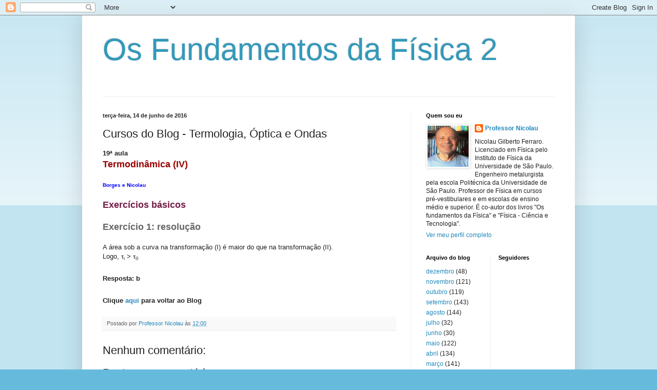

--- FILE ---
content_type: text/html; charset=UTF-8
request_url: https://osfundamentosdafisica2.blogspot.com/2016/06/cursos-do-blog-termologia-optica-e-ondas_14.html
body_size: 9805
content:
<!DOCTYPE html>
<html class='v2' dir='ltr' lang='pt-BR'>
<head>
<link href='https://www.blogger.com/static/v1/widgets/335934321-css_bundle_v2.css' rel='stylesheet' type='text/css'/>
<meta content='width=1100' name='viewport'/>
<meta content='text/html; charset=UTF-8' http-equiv='Content-Type'/>
<meta content='blogger' name='generator'/>
<link href='https://osfundamentosdafisica2.blogspot.com/favicon.ico' rel='icon' type='image/x-icon'/>
<link href='http://osfundamentosdafisica2.blogspot.com/2016/06/cursos-do-blog-termologia-optica-e-ondas_14.html' rel='canonical'/>
<link rel="alternate" type="application/atom+xml" title="Os Fundamentos da Física 2 - Atom" href="https://osfundamentosdafisica2.blogspot.com/feeds/posts/default" />
<link rel="alternate" type="application/rss+xml" title="Os Fundamentos da Física 2 - RSS" href="https://osfundamentosdafisica2.blogspot.com/feeds/posts/default?alt=rss" />
<link rel="service.post" type="application/atom+xml" title="Os Fundamentos da Física 2 - Atom" href="https://www.blogger.com/feeds/9097965540097523143/posts/default" />

<link rel="alternate" type="application/atom+xml" title="Os Fundamentos da Física 2 - Atom" href="https://osfundamentosdafisica2.blogspot.com/feeds/783713762397359186/comments/default" />
<!--Can't find substitution for tag [blog.ieCssRetrofitLinks]-->
<meta content='http://osfundamentosdafisica2.blogspot.com/2016/06/cursos-do-blog-termologia-optica-e-ondas_14.html' property='og:url'/>
<meta content='Cursos do Blog - Termologia, Óptica e Ondas' property='og:title'/>
<meta content='19ª aula  Termodinâmica (IV)   Borges e Nicolau   Exercícios básicos   Exercício 1: resolução   A área sob a curva na transformação (I) é ma...' property='og:description'/>
<title>Os Fundamentos da Física 2: Cursos do Blog - Termologia, Óptica e Ondas</title>
<style id='page-skin-1' type='text/css'><!--
/*
-----------------------------------------------
Blogger Template Style
Name:     Simple
Designer: Blogger
URL:      www.blogger.com
----------------------------------------------- */
/* Content
----------------------------------------------- */
body {
font: normal normal 12px Arial, Tahoma, Helvetica, FreeSans, sans-serif;
color: #222222;
background: #66bbdd none repeat scroll top left;
padding: 0 40px 40px 40px;
}
html body .region-inner {
min-width: 0;
max-width: 100%;
width: auto;
}
h2 {
font-size: 22px;
}
a:link {
text-decoration:none;
color: #2288bb;
}
a:visited {
text-decoration:none;
color: #888888;
}
a:hover {
text-decoration:underline;
color: #33aaff;
}
.body-fauxcolumn-outer .fauxcolumn-inner {
background: transparent url(https://resources.blogblog.com/blogblog/data/1kt/simple/body_gradient_tile_light.png) repeat scroll top left;
_background-image: none;
}
.body-fauxcolumn-outer .cap-top {
position: absolute;
z-index: 1;
height: 400px;
width: 100%;
}
.body-fauxcolumn-outer .cap-top .cap-left {
width: 100%;
background: transparent url(https://resources.blogblog.com/blogblog/data/1kt/simple/gradients_light.png) repeat-x scroll top left;
_background-image: none;
}
.content-outer {
-moz-box-shadow: 0 0 40px rgba(0, 0, 0, .15);
-webkit-box-shadow: 0 0 5px rgba(0, 0, 0, .15);
-goog-ms-box-shadow: 0 0 10px #333333;
box-shadow: 0 0 40px rgba(0, 0, 0, .15);
margin-bottom: 1px;
}
.content-inner {
padding: 10px 10px;
}
.content-inner {
background-color: #ffffff;
}
/* Header
----------------------------------------------- */
.header-outer {
background: transparent none repeat-x scroll 0 -400px;
_background-image: none;
}
.Header h1 {
font: normal normal 60px Arial, Tahoma, Helvetica, FreeSans, sans-serif;
color: #3399bb;
text-shadow: -1px -1px 1px rgba(0, 0, 0, .2);
}
.Header h1 a {
color: #3399bb;
}
.Header .description {
font-size: 140%;
color: #777777;
}
.header-inner .Header .titlewrapper {
padding: 22px 30px;
}
.header-inner .Header .descriptionwrapper {
padding: 0 30px;
}
/* Tabs
----------------------------------------------- */
.tabs-inner .section:first-child {
border-top: 1px solid #eeeeee;
}
.tabs-inner .section:first-child ul {
margin-top: -1px;
border-top: 1px solid #eeeeee;
border-left: 0 solid #eeeeee;
border-right: 0 solid #eeeeee;
}
.tabs-inner .widget ul {
background: #f5f5f5 url(https://resources.blogblog.com/blogblog/data/1kt/simple/gradients_light.png) repeat-x scroll 0 -800px;
_background-image: none;
border-bottom: 1px solid #eeeeee;
margin-top: 0;
margin-left: -30px;
margin-right: -30px;
}
.tabs-inner .widget li a {
display: inline-block;
padding: .6em 1em;
font: normal normal 14px Arial, Tahoma, Helvetica, FreeSans, sans-serif;
color: #999999;
border-left: 1px solid #ffffff;
border-right: 1px solid #eeeeee;
}
.tabs-inner .widget li:first-child a {
border-left: none;
}
.tabs-inner .widget li.selected a, .tabs-inner .widget li a:hover {
color: #000000;
background-color: #eeeeee;
text-decoration: none;
}
/* Columns
----------------------------------------------- */
.main-outer {
border-top: 0 solid #eeeeee;
}
.fauxcolumn-left-outer .fauxcolumn-inner {
border-right: 1px solid #eeeeee;
}
.fauxcolumn-right-outer .fauxcolumn-inner {
border-left: 1px solid #eeeeee;
}
/* Headings
----------------------------------------------- */
div.widget > h2,
div.widget h2.title {
margin: 0 0 1em 0;
font: normal bold 11px Arial, Tahoma, Helvetica, FreeSans, sans-serif;
color: #000000;
}
/* Widgets
----------------------------------------------- */
.widget .zippy {
color: #999999;
text-shadow: 2px 2px 1px rgba(0, 0, 0, .1);
}
.widget .popular-posts ul {
list-style: none;
}
/* Posts
----------------------------------------------- */
h2.date-header {
font: normal bold 11px Arial, Tahoma, Helvetica, FreeSans, sans-serif;
}
.date-header span {
background-color: transparent;
color: #222222;
padding: inherit;
letter-spacing: inherit;
margin: inherit;
}
.main-inner {
padding-top: 30px;
padding-bottom: 30px;
}
.main-inner .column-center-inner {
padding: 0 15px;
}
.main-inner .column-center-inner .section {
margin: 0 15px;
}
.post {
margin: 0 0 25px 0;
}
h3.post-title, .comments h4 {
font: normal normal 22px Arial, Tahoma, Helvetica, FreeSans, sans-serif;
margin: .75em 0 0;
}
.post-body {
font-size: 110%;
line-height: 1.4;
position: relative;
}
.post-body img, .post-body .tr-caption-container, .Profile img, .Image img,
.BlogList .item-thumbnail img {
padding: 2px;
background: #ffffff;
border: 1px solid #eeeeee;
-moz-box-shadow: 1px 1px 5px rgba(0, 0, 0, .1);
-webkit-box-shadow: 1px 1px 5px rgba(0, 0, 0, .1);
box-shadow: 1px 1px 5px rgba(0, 0, 0, .1);
}
.post-body img, .post-body .tr-caption-container {
padding: 5px;
}
.post-body .tr-caption-container {
color: #222222;
}
.post-body .tr-caption-container img {
padding: 0;
background: transparent;
border: none;
-moz-box-shadow: 0 0 0 rgba(0, 0, 0, .1);
-webkit-box-shadow: 0 0 0 rgba(0, 0, 0, .1);
box-shadow: 0 0 0 rgba(0, 0, 0, .1);
}
.post-header {
margin: 0 0 1.5em;
line-height: 1.6;
font-size: 90%;
}
.post-footer {
margin: 20px -2px 0;
padding: 5px 10px;
color: #666666;
background-color: #f9f9f9;
border-bottom: 1px solid #eeeeee;
line-height: 1.6;
font-size: 90%;
}
#comments .comment-author {
padding-top: 1.5em;
border-top: 1px solid #eeeeee;
background-position: 0 1.5em;
}
#comments .comment-author:first-child {
padding-top: 0;
border-top: none;
}
.avatar-image-container {
margin: .2em 0 0;
}
#comments .avatar-image-container img {
border: 1px solid #eeeeee;
}
/* Comments
----------------------------------------------- */
.comments .comments-content .icon.blog-author {
background-repeat: no-repeat;
background-image: url([data-uri]);
}
.comments .comments-content .loadmore a {
border-top: 1px solid #999999;
border-bottom: 1px solid #999999;
}
.comments .comment-thread.inline-thread {
background-color: #f9f9f9;
}
.comments .continue {
border-top: 2px solid #999999;
}
/* Accents
---------------------------------------------- */
.section-columns td.columns-cell {
border-left: 1px solid #eeeeee;
}
.blog-pager {
background: transparent none no-repeat scroll top center;
}
.blog-pager-older-link, .home-link,
.blog-pager-newer-link {
background-color: #ffffff;
padding: 5px;
}
.footer-outer {
border-top: 0 dashed #bbbbbb;
}
/* Mobile
----------------------------------------------- */
body.mobile  {
background-size: auto;
}
.mobile .body-fauxcolumn-outer {
background: transparent none repeat scroll top left;
}
.mobile .body-fauxcolumn-outer .cap-top {
background-size: 100% auto;
}
.mobile .content-outer {
-webkit-box-shadow: 0 0 3px rgba(0, 0, 0, .15);
box-shadow: 0 0 3px rgba(0, 0, 0, .15);
}
.mobile .tabs-inner .widget ul {
margin-left: 0;
margin-right: 0;
}
.mobile .post {
margin: 0;
}
.mobile .main-inner .column-center-inner .section {
margin: 0;
}
.mobile .date-header span {
padding: 0.1em 10px;
margin: 0 -10px;
}
.mobile h3.post-title {
margin: 0;
}
.mobile .blog-pager {
background: transparent none no-repeat scroll top center;
}
.mobile .footer-outer {
border-top: none;
}
.mobile .main-inner, .mobile .footer-inner {
background-color: #ffffff;
}
.mobile-index-contents {
color: #222222;
}
.mobile-link-button {
background-color: #2288bb;
}
.mobile-link-button a:link, .mobile-link-button a:visited {
color: #ffffff;
}
.mobile .tabs-inner .section:first-child {
border-top: none;
}
.mobile .tabs-inner .PageList .widget-content {
background-color: #eeeeee;
color: #000000;
border-top: 1px solid #eeeeee;
border-bottom: 1px solid #eeeeee;
}
.mobile .tabs-inner .PageList .widget-content .pagelist-arrow {
border-left: 1px solid #eeeeee;
}

--></style>
<style id='template-skin-1' type='text/css'><!--
body {
min-width: 960px;
}
.content-outer, .content-fauxcolumn-outer, .region-inner {
min-width: 960px;
max-width: 960px;
_width: 960px;
}
.main-inner .columns {
padding-left: 0;
padding-right: 310px;
}
.main-inner .fauxcolumn-center-outer {
left: 0;
right: 310px;
/* IE6 does not respect left and right together */
_width: expression(this.parentNode.offsetWidth -
parseInt("0") -
parseInt("310px") + 'px');
}
.main-inner .fauxcolumn-left-outer {
width: 0;
}
.main-inner .fauxcolumn-right-outer {
width: 310px;
}
.main-inner .column-left-outer {
width: 0;
right: 100%;
margin-left: -0;
}
.main-inner .column-right-outer {
width: 310px;
margin-right: -310px;
}
#layout {
min-width: 0;
}
#layout .content-outer {
min-width: 0;
width: 800px;
}
#layout .region-inner {
min-width: 0;
width: auto;
}
body#layout div.add_widget {
padding: 8px;
}
body#layout div.add_widget a {
margin-left: 32px;
}
--></style>
<link href='https://www.blogger.com/dyn-css/authorization.css?targetBlogID=9097965540097523143&amp;zx=12b20f29-4da3-4848-841f-7f516afe41f5' media='none' onload='if(media!=&#39;all&#39;)media=&#39;all&#39;' rel='stylesheet'/><noscript><link href='https://www.blogger.com/dyn-css/authorization.css?targetBlogID=9097965540097523143&amp;zx=12b20f29-4da3-4848-841f-7f516afe41f5' rel='stylesheet'/></noscript>
<meta name='google-adsense-platform-account' content='ca-host-pub-1556223355139109'/>
<meta name='google-adsense-platform-domain' content='blogspot.com'/>

</head>
<body class='loading variant-pale'>
<div class='navbar section' id='navbar' name='Navbar'><div class='widget Navbar' data-version='1' id='Navbar1'><script type="text/javascript">
    function setAttributeOnload(object, attribute, val) {
      if(window.addEventListener) {
        window.addEventListener('load',
          function(){ object[attribute] = val; }, false);
      } else {
        window.attachEvent('onload', function(){ object[attribute] = val; });
      }
    }
  </script>
<div id="navbar-iframe-container"></div>
<script type="text/javascript" src="https://apis.google.com/js/platform.js"></script>
<script type="text/javascript">
      gapi.load("gapi.iframes:gapi.iframes.style.bubble", function() {
        if (gapi.iframes && gapi.iframes.getContext) {
          gapi.iframes.getContext().openChild({
              url: 'https://www.blogger.com/navbar/9097965540097523143?po\x3d783713762397359186\x26origin\x3dhttps://osfundamentosdafisica2.blogspot.com',
              where: document.getElementById("navbar-iframe-container"),
              id: "navbar-iframe"
          });
        }
      });
    </script><script type="text/javascript">
(function() {
var script = document.createElement('script');
script.type = 'text/javascript';
script.src = '//pagead2.googlesyndication.com/pagead/js/google_top_exp.js';
var head = document.getElementsByTagName('head')[0];
if (head) {
head.appendChild(script);
}})();
</script>
</div></div>
<div class='body-fauxcolumns'>
<div class='fauxcolumn-outer body-fauxcolumn-outer'>
<div class='cap-top'>
<div class='cap-left'></div>
<div class='cap-right'></div>
</div>
<div class='fauxborder-left'>
<div class='fauxborder-right'></div>
<div class='fauxcolumn-inner'>
</div>
</div>
<div class='cap-bottom'>
<div class='cap-left'></div>
<div class='cap-right'></div>
</div>
</div>
</div>
<div class='content'>
<div class='content-fauxcolumns'>
<div class='fauxcolumn-outer content-fauxcolumn-outer'>
<div class='cap-top'>
<div class='cap-left'></div>
<div class='cap-right'></div>
</div>
<div class='fauxborder-left'>
<div class='fauxborder-right'></div>
<div class='fauxcolumn-inner'>
</div>
</div>
<div class='cap-bottom'>
<div class='cap-left'></div>
<div class='cap-right'></div>
</div>
</div>
</div>
<div class='content-outer'>
<div class='content-cap-top cap-top'>
<div class='cap-left'></div>
<div class='cap-right'></div>
</div>
<div class='fauxborder-left content-fauxborder-left'>
<div class='fauxborder-right content-fauxborder-right'></div>
<div class='content-inner'>
<header>
<div class='header-outer'>
<div class='header-cap-top cap-top'>
<div class='cap-left'></div>
<div class='cap-right'></div>
</div>
<div class='fauxborder-left header-fauxborder-left'>
<div class='fauxborder-right header-fauxborder-right'></div>
<div class='region-inner header-inner'>
<div class='header section' id='header' name='Cabeçalho'><div class='widget Header' data-version='1' id='Header1'>
<div id='header-inner'>
<div class='titlewrapper'>
<h1 class='title'>
<a href='https://osfundamentosdafisica2.blogspot.com/'>
Os Fundamentos da Física 2
</a>
</h1>
</div>
<div class='descriptionwrapper'>
<p class='description'><span>
</span></p>
</div>
</div>
</div></div>
</div>
</div>
<div class='header-cap-bottom cap-bottom'>
<div class='cap-left'></div>
<div class='cap-right'></div>
</div>
</div>
</header>
<div class='tabs-outer'>
<div class='tabs-cap-top cap-top'>
<div class='cap-left'></div>
<div class='cap-right'></div>
</div>
<div class='fauxborder-left tabs-fauxborder-left'>
<div class='fauxborder-right tabs-fauxborder-right'></div>
<div class='region-inner tabs-inner'>
<div class='tabs no-items section' id='crosscol' name='Entre colunas'></div>
<div class='tabs no-items section' id='crosscol-overflow' name='Cross-Column 2'></div>
</div>
</div>
<div class='tabs-cap-bottom cap-bottom'>
<div class='cap-left'></div>
<div class='cap-right'></div>
</div>
</div>
<div class='main-outer'>
<div class='main-cap-top cap-top'>
<div class='cap-left'></div>
<div class='cap-right'></div>
</div>
<div class='fauxborder-left main-fauxborder-left'>
<div class='fauxborder-right main-fauxborder-right'></div>
<div class='region-inner main-inner'>
<div class='columns fauxcolumns'>
<div class='fauxcolumn-outer fauxcolumn-center-outer'>
<div class='cap-top'>
<div class='cap-left'></div>
<div class='cap-right'></div>
</div>
<div class='fauxborder-left'>
<div class='fauxborder-right'></div>
<div class='fauxcolumn-inner'>
</div>
</div>
<div class='cap-bottom'>
<div class='cap-left'></div>
<div class='cap-right'></div>
</div>
</div>
<div class='fauxcolumn-outer fauxcolumn-left-outer'>
<div class='cap-top'>
<div class='cap-left'></div>
<div class='cap-right'></div>
</div>
<div class='fauxborder-left'>
<div class='fauxborder-right'></div>
<div class='fauxcolumn-inner'>
</div>
</div>
<div class='cap-bottom'>
<div class='cap-left'></div>
<div class='cap-right'></div>
</div>
</div>
<div class='fauxcolumn-outer fauxcolumn-right-outer'>
<div class='cap-top'>
<div class='cap-left'></div>
<div class='cap-right'></div>
</div>
<div class='fauxborder-left'>
<div class='fauxborder-right'></div>
<div class='fauxcolumn-inner'>
</div>
</div>
<div class='cap-bottom'>
<div class='cap-left'></div>
<div class='cap-right'></div>
</div>
</div>
<!-- corrects IE6 width calculation -->
<div class='columns-inner'>
<div class='column-center-outer'>
<div class='column-center-inner'>
<div class='main section' id='main' name='Principal'><div class='widget Blog' data-version='1' id='Blog1'>
<div class='blog-posts hfeed'>

          <div class="date-outer">
        
<h2 class='date-header'><span>terça-feira, 14 de junho de 2016</span></h2>

          <div class="date-posts">
        
<div class='post-outer'>
<div class='post hentry uncustomized-post-template' itemprop='blogPost' itemscope='itemscope' itemtype='http://schema.org/BlogPosting'>
<meta content='9097965540097523143' itemprop='blogId'/>
<meta content='783713762397359186' itemprop='postId'/>
<a name='783713762397359186'></a>
<h3 class='post-title entry-title' itemprop='name'>
Cursos do Blog - Termologia, Óptica e Ondas
</h3>
<div class='post-header'>
<div class='post-header-line-1'></div>
</div>
<div class='post-body entry-content' id='post-body-783713762397359186' itemprop='description articleBody'>
<span class="Apple-style-span" style="font-family: &quot;verdana&quot; , sans-serif; font-size: small;"><b>19ª aula</b></span><br />
<span style="color: #990000; font-size: large;"><span class="Apple-style-span" style="font-family: &quot;verdana&quot; , sans-serif;"><b>Termodinâmica (IV)</b></span></span><br />
<br />
<span class="Apple-style-span" style="color: blue; font-family: &quot;verdana&quot; , sans-serif; font-size: x-small;"><b>Borges e Nicolau</b></span><br />
<br />
<span style="color: #741b47; font-size: large;"><span class="Apple-style-span" style="font-family: &quot;verdana&quot; , sans-serif;"><b>Exercícios básicos</b></span></span><br />
<br />
<span style="font-size: large;"><span style="color: #666666;"><span class="Apple-style-span" style="font-family: &quot;verdana&quot; , sans-serif;"><b>Exercício 1: resolução</b></span></span></span><br />
<br />
<span class="Apple-style-span" style="font-family: &quot;verdana&quot; , sans-serif;">A área sob a curva na transformação (I) é maior do que na transformação (II).</span><br />
<span class="Apple-style-span" style="font-family: &quot;verdana&quot; , sans-serif;">Logo, </span><span class="Apple-style-span" style="font-family: &quot;georgia&quot;;">τ</span><span class="Apple-style-span" style="font-family: &quot;verdana&quot; , sans-serif;"><span style="font-size: xx-small;"><sub>I</sub></span></span><span class="Apple-style-span" style="font-family: &quot;verdana&quot; , sans-serif;"><span class="Apple-style-span" style="font-family: &quot;times new roman&quot;;"><span class="Apple-style-span" style="font-family: &quot;verdana&quot; , sans-serif;"> &gt; </span></span></span><span class="Apple-style-span" style="font-family: &quot;georgia&quot;;">τ<sub><span style="font-size: xx-small;"><span style="font-family: &quot;verdana&quot; , sans-serif;">II</span></span></sub></span><span class="Apple-style-span" style="font-family: &quot;verdana&quot; , sans-serif;"> <b><br /><br />Resposta: b</b></span><span style="font-family: &quot;verdana&quot; , sans-serif;"><span style="font-size: large;"><b><span style="font-size: small;">&nbsp;</span></b></span></span><br />
<br />
<span style="font-family: &quot;verdana&quot; , sans-serif;"><span style="font-size: large;"><b><span style="font-size: small;">Clique <a href="http://osfundamentosdafisica.blogspot.com.br/2016/06/cursos-do-blog-termologia-optica-e-ondas_14.html">aqui</a> para voltar ao Blog</span></b></span></span>
<div style='clear: both;'></div>
</div>
<div class='post-footer'>
<div class='post-footer-line post-footer-line-1'>
<span class='post-author vcard'>
Postado por
<span class='fn' itemprop='author' itemscope='itemscope' itemtype='http://schema.org/Person'>
<meta content='https://www.blogger.com/profile/08248864091482380605' itemprop='url'/>
<a class='g-profile' href='https://www.blogger.com/profile/08248864091482380605' rel='author' title='author profile'>
<span itemprop='name'>Professor Nicolau</span>
</a>
</span>
</span>
<span class='post-timestamp'>
às
<meta content='http://osfundamentosdafisica2.blogspot.com/2016/06/cursos-do-blog-termologia-optica-e-ondas_14.html' itemprop='url'/>
<a class='timestamp-link' href='https://osfundamentosdafisica2.blogspot.com/2016/06/cursos-do-blog-termologia-optica-e-ondas_14.html' rel='bookmark' title='permanent link'><abbr class='published' itemprop='datePublished' title='2016-06-14T12:00:00-07:00'>12:00</abbr></a>
</span>
<span class='post-comment-link'>
</span>
<span class='post-icons'>
<span class='item-control blog-admin pid-316652300'>
<a href='https://www.blogger.com/post-edit.g?blogID=9097965540097523143&postID=783713762397359186&from=pencil' title='Editar post'>
<img alt='' class='icon-action' height='18' src='https://resources.blogblog.com/img/icon18_edit_allbkg.gif' width='18'/>
</a>
</span>
</span>
<div class='post-share-buttons goog-inline-block'>
</div>
</div>
<div class='post-footer-line post-footer-line-2'>
<span class='post-labels'>
</span>
</div>
<div class='post-footer-line post-footer-line-3'>
<span class='post-location'>
</span>
</div>
</div>
</div>
<div class='comments' id='comments'>
<a name='comments'></a>
<h4>Nenhum comentário:</h4>
<div id='Blog1_comments-block-wrapper'>
<dl class='avatar-comment-indent' id='comments-block'>
</dl>
</div>
<p class='comment-footer'>
<div class='comment-form'>
<a name='comment-form'></a>
<h4 id='comment-post-message'>Postar um comentário</h4>
<p>
</p>
<a href='https://www.blogger.com/comment/frame/9097965540097523143?po=783713762397359186&hl=pt-BR&saa=85391&origin=https://osfundamentosdafisica2.blogspot.com' id='comment-editor-src'></a>
<iframe allowtransparency='true' class='blogger-iframe-colorize blogger-comment-from-post' frameborder='0' height='410px' id='comment-editor' name='comment-editor' src='' width='100%'></iframe>
<script src='https://www.blogger.com/static/v1/jsbin/2830521187-comment_from_post_iframe.js' type='text/javascript'></script>
<script type='text/javascript'>
      BLOG_CMT_createIframe('https://www.blogger.com/rpc_relay.html');
    </script>
</div>
</p>
</div>
</div>

        </div></div>
      
</div>
<div class='blog-pager' id='blog-pager'>
<span id='blog-pager-newer-link'>
<a class='blog-pager-newer-link' href='https://osfundamentosdafisica2.blogspot.com/2016/06/cursos-do-blog-termologia-optica-e-ondas_12.html' id='Blog1_blog-pager-newer-link' title='Postagem mais recente'>Postagem mais recente</a>
</span>
<span id='blog-pager-older-link'>
<a class='blog-pager-older-link' href='https://osfundamentosdafisica2.blogspot.com/2016/06/cursos-do-blog-mecanica_43.html' id='Blog1_blog-pager-older-link' title='Postagem mais antiga'>Postagem mais antiga</a>
</span>
<a class='home-link' href='https://osfundamentosdafisica2.blogspot.com/'>Página inicial</a>
</div>
<div class='clear'></div>
<div class='post-feeds'>
<div class='feed-links'>
Assinar:
<a class='feed-link' href='https://osfundamentosdafisica2.blogspot.com/feeds/783713762397359186/comments/default' target='_blank' type='application/atom+xml'>Postar comentários (Atom)</a>
</div>
</div>
</div></div>
</div>
</div>
<div class='column-left-outer'>
<div class='column-left-inner'>
<aside>
</aside>
</div>
</div>
<div class='column-right-outer'>
<div class='column-right-inner'>
<aside>
<div class='sidebar section' id='sidebar-right-1'><div class='widget Profile' data-version='1' id='Profile1'>
<h2>Quem sou eu</h2>
<div class='widget-content'>
<a href='https://www.blogger.com/profile/08248864091482380605'><img alt='Minha foto' class='profile-img' height='80' src='//blogger.googleusercontent.com/img/b/R29vZ2xl/AVvXsEh_SghHmuAoSNOBUvDJrbRK869rSYpI8lW_nVTo0rHfG4quRTVODxy1ZV05AlJM0h0XRVJfC-7gIf1TaXSq30Aip8PXfBCn3OhbQccWCOwA53EWhK_goNuxSWVQ1AHQNQ/s220/nic.png' width='80'/></a>
<dl class='profile-datablock'>
<dt class='profile-data'>
<a class='profile-name-link g-profile' href='https://www.blogger.com/profile/08248864091482380605' rel='author' style='background-image: url(//www.blogger.com/img/logo-16.png);'>
Professor Nicolau
</a>
</dt>
<dd class='profile-textblock'>Nicolau Gilberto Ferraro. Licenciado em Física pelo Instituto de Física da Universidade de São Paulo. Engenheiro metalurgista pela escola Politécnica da Universidade de São Paulo. Professor de Física em cursos pré-vestibulares e em escolas de ensino médio e superior.
É co-autor dos livros 
"Os fundamentos da Física" e "Física - Ciência e Tecnologia".</dd>
</dl>
<a class='profile-link' href='https://www.blogger.com/profile/08248864091482380605' rel='author'>Ver meu perfil completo</a>
<div class='clear'></div>
</div>
</div></div>
<table border='0' cellpadding='0' cellspacing='0' class='section-columns columns-2'>
<tbody>
<tr>
<td class='first columns-cell'>
<div class='sidebar section' id='sidebar-right-2-1'><div class='widget BlogArchive' data-version='1' id='BlogArchive1'>
<h2>Arquivo do blog</h2>
<div class='widget-content'>
<div id='ArchiveList'>
<div id='BlogArchive1_ArchiveList'>
<ul class='flat'>
<li class='archivedate'>
<a href='https://osfundamentosdafisica2.blogspot.com/2020/12/'>dezembro</a> (48)
      </li>
<li class='archivedate'>
<a href='https://osfundamentosdafisica2.blogspot.com/2020/11/'>novembro</a> (121)
      </li>
<li class='archivedate'>
<a href='https://osfundamentosdafisica2.blogspot.com/2020/10/'>outubro</a> (119)
      </li>
<li class='archivedate'>
<a href='https://osfundamentosdafisica2.blogspot.com/2020/09/'>setembro</a> (143)
      </li>
<li class='archivedate'>
<a href='https://osfundamentosdafisica2.blogspot.com/2020/08/'>agosto</a> (144)
      </li>
<li class='archivedate'>
<a href='https://osfundamentosdafisica2.blogspot.com/2020/07/'>julho</a> (32)
      </li>
<li class='archivedate'>
<a href='https://osfundamentosdafisica2.blogspot.com/2020/06/'>junho</a> (30)
      </li>
<li class='archivedate'>
<a href='https://osfundamentosdafisica2.blogspot.com/2020/05/'>maio</a> (122)
      </li>
<li class='archivedate'>
<a href='https://osfundamentosdafisica2.blogspot.com/2020/04/'>abril</a> (134)
      </li>
<li class='archivedate'>
<a href='https://osfundamentosdafisica2.blogspot.com/2020/03/'>março</a> (141)
      </li>
<li class='archivedate'>
<a href='https://osfundamentosdafisica2.blogspot.com/2020/02/'>fevereiro</a> (123)
      </li>
<li class='archivedate'>
<a href='https://osfundamentosdafisica2.blogspot.com/2019/12/'>dezembro</a> (56)
      </li>
<li class='archivedate'>
<a href='https://osfundamentosdafisica2.blogspot.com/2019/11/'>novembro</a> (114)
      </li>
<li class='archivedate'>
<a href='https://osfundamentosdafisica2.blogspot.com/2019/10/'>outubro</a> (140)
      </li>
<li class='archivedate'>
<a href='https://osfundamentosdafisica2.blogspot.com/2019/09/'>setembro</a> (135)
      </li>
<li class='archivedate'>
<a href='https://osfundamentosdafisica2.blogspot.com/2019/08/'>agosto</a> (121)
      </li>
<li class='archivedate'>
<a href='https://osfundamentosdafisica2.blogspot.com/2019/07/'>julho</a> (34)
      </li>
<li class='archivedate'>
<a href='https://osfundamentosdafisica2.blogspot.com/2019/06/'>junho</a> (60)
      </li>
<li class='archivedate'>
<a href='https://osfundamentosdafisica2.blogspot.com/2019/05/'>maio</a> (131)
      </li>
<li class='archivedate'>
<a href='https://osfundamentosdafisica2.blogspot.com/2019/04/'>abril</a> (145)
      </li>
<li class='archivedate'>
<a href='https://osfundamentosdafisica2.blogspot.com/2019/03/'>março</a> (120)
      </li>
<li class='archivedate'>
<a href='https://osfundamentosdafisica2.blogspot.com/2019/02/'>fevereiro</a> (124)
      </li>
<li class='archivedate'>
<a href='https://osfundamentosdafisica2.blogspot.com/2018/12/'>dezembro</a> (56)
      </li>
<li class='archivedate'>
<a href='https://osfundamentosdafisica2.blogspot.com/2018/11/'>novembro</a> (113)
      </li>
<li class='archivedate'>
<a href='https://osfundamentosdafisica2.blogspot.com/2018/10/'>outubro</a> (150)
      </li>
<li class='archivedate'>
<a href='https://osfundamentosdafisica2.blogspot.com/2018/09/'>setembro</a> (122)
      </li>
<li class='archivedate'>
<a href='https://osfundamentosdafisica2.blogspot.com/2018/08/'>agosto</a> (134)
      </li>
<li class='archivedate'>
<a href='https://osfundamentosdafisica2.blogspot.com/2018/07/'>julho</a> (20)
      </li>
<li class='archivedate'>
<a href='https://osfundamentosdafisica2.blogspot.com/2018/06/'>junho</a> (60)
      </li>
<li class='archivedate'>
<a href='https://osfundamentosdafisica2.blogspot.com/2018/05/'>maio</a> (143)
      </li>
<li class='archivedate'>
<a href='https://osfundamentosdafisica2.blogspot.com/2018/04/'>abril</a> (135)
      </li>
<li class='archivedate'>
<a href='https://osfundamentosdafisica2.blogspot.com/2018/03/'>março</a> (120)
      </li>
<li class='archivedate'>
<a href='https://osfundamentosdafisica2.blogspot.com/2018/02/'>fevereiro</a> (125)
      </li>
<li class='archivedate'>
<a href='https://osfundamentosdafisica2.blogspot.com/2017/12/'>dezembro</a> (56)
      </li>
<li class='archivedate'>
<a href='https://osfundamentosdafisica2.blogspot.com/2017/11/'>novembro</a> (124)
      </li>
<li class='archivedate'>
<a href='https://osfundamentosdafisica2.blogspot.com/2017/10/'>outubro</a> (137)
      </li>
<li class='archivedate'>
<a href='https://osfundamentosdafisica2.blogspot.com/2017/09/'>setembro</a> (122)
      </li>
<li class='archivedate'>
<a href='https://osfundamentosdafisica2.blogspot.com/2017/08/'>agosto</a> (142)
      </li>
<li class='archivedate'>
<a href='https://osfundamentosdafisica2.blogspot.com/2017/07/'>julho</a> (10)
      </li>
<li class='archivedate'>
<a href='https://osfundamentosdafisica2.blogspot.com/2017/06/'>junho</a> (60)
      </li>
<li class='archivedate'>
<a href='https://osfundamentosdafisica2.blogspot.com/2017/05/'>maio</a> (153)
      </li>
<li class='archivedate'>
<a href='https://osfundamentosdafisica2.blogspot.com/2017/04/'>abril</a> (123)
      </li>
<li class='archivedate'>
<a href='https://osfundamentosdafisica2.blogspot.com/2017/03/'>março</a> (131)
      </li>
<li class='archivedate'>
<a href='https://osfundamentosdafisica2.blogspot.com/2017/02/'>fevereiro</a> (114)
      </li>
<li class='archivedate'>
<a href='https://osfundamentosdafisica2.blogspot.com/2016/12/'>dezembro</a> (56)
      </li>
<li class='archivedate'>
<a href='https://osfundamentosdafisica2.blogspot.com/2016/11/'>novembro</a> (137)
      </li>
<li class='archivedate'>
<a href='https://osfundamentosdafisica2.blogspot.com/2016/10/'>outubro</a> (128)
      </li>
<li class='archivedate'>
<a href='https://osfundamentosdafisica2.blogspot.com/2016/09/'>setembro</a> (122)
      </li>
<li class='archivedate'>
<a href='https://osfundamentosdafisica2.blogspot.com/2016/08/'>agosto</a> (154)
      </li>
<li class='archivedate'>
<a href='https://osfundamentosdafisica2.blogspot.com/2016/06/'>junho</a> (70)
      </li>
<li class='archivedate'>
<a href='https://osfundamentosdafisica2.blogspot.com/2016/05/'>maio</a> (143)
      </li>
<li class='archivedate'>
<a href='https://osfundamentosdafisica2.blogspot.com/2016/04/'>abril</a> (123)
      </li>
<li class='archivedate'>
<a href='https://osfundamentosdafisica2.blogspot.com/2016/03/'>março</a> (140)
      </li>
<li class='archivedate'>
<a href='https://osfundamentosdafisica2.blogspot.com/2016/02/'>fevereiro</a> (105)
      </li>
<li class='archivedate'>
<a href='https://osfundamentosdafisica2.blogspot.com/2015/12/'>dezembro</a> (105)
      </li>
<li class='archivedate'>
<a href='https://osfundamentosdafisica2.blogspot.com/2015/11/'>novembro</a> (123)
      </li>
<li class='archivedate'>
<a href='https://osfundamentosdafisica2.blogspot.com/2015/10/'>outubro</a> (121)
      </li>
<li class='archivedate'>
<a href='https://osfundamentosdafisica2.blogspot.com/2015/09/'>setembro</a> (140)
      </li>
<li class='archivedate'>
<a href='https://osfundamentosdafisica2.blogspot.com/2015/08/'>agosto</a> (102)
      </li>
<li class='archivedate'>
<a href='https://osfundamentosdafisica2.blogspot.com/2015/06/'>junho</a> (90)
      </li>
<li class='archivedate'>
<a href='https://osfundamentosdafisica2.blogspot.com/2015/05/'>maio</a> (124)
      </li>
<li class='archivedate'>
<a href='https://osfundamentosdafisica2.blogspot.com/2015/04/'>abril</a> (133)
      </li>
<li class='archivedate'>
<a href='https://osfundamentosdafisica2.blogspot.com/2015/03/'>março</a> (141)
      </li>
<li class='archivedate'>
<a href='https://osfundamentosdafisica2.blogspot.com/2015/02/'>fevereiro</a> (98)
      </li>
<li class='archivedate'>
<a href='https://osfundamentosdafisica2.blogspot.com/2015/01/'>janeiro</a> (5)
      </li>
<li class='archivedate'>
<a href='https://osfundamentosdafisica2.blogspot.com/2014/12/'>dezembro</a> (60)
      </li>
<li class='archivedate'>
<a href='https://osfundamentosdafisica2.blogspot.com/2014/11/'>novembro</a> (114)
      </li>
<li class='archivedate'>
<a href='https://osfundamentosdafisica2.blogspot.com/2014/10/'>outubro</a> (128)
      </li>
<li class='archivedate'>
<a href='https://osfundamentosdafisica2.blogspot.com/2014/09/'>setembro</a> (143)
      </li>
<li class='archivedate'>
<a href='https://osfundamentosdafisica2.blogspot.com/2014/08/'>agosto</a> (158)
      </li>
<li class='archivedate'>
<a href='https://osfundamentosdafisica2.blogspot.com/2014/07/'>julho</a> (4)
      </li>
<li class='archivedate'>
<a href='https://osfundamentosdafisica2.blogspot.com/2014/06/'>junho</a> (94)
      </li>
<li class='archivedate'>
<a href='https://osfundamentosdafisica2.blogspot.com/2014/05/'>maio</a> (128)
      </li>
<li class='archivedate'>
<a href='https://osfundamentosdafisica2.blogspot.com/2014/04/'>abril</a> (147)
      </li>
<li class='archivedate'>
<a href='https://osfundamentosdafisica2.blogspot.com/2014/03/'>março</a> (135)
      </li>
<li class='archivedate'>
<a href='https://osfundamentosdafisica2.blogspot.com/2014/02/'>fevereiro</a> (98)
      </li>
<li class='archivedate'>
<a href='https://osfundamentosdafisica2.blogspot.com/2014/01/'>janeiro</a> (4)
      </li>
<li class='archivedate'>
<a href='https://osfundamentosdafisica2.blogspot.com/2013/12/'>dezembro</a> (89)
      </li>
<li class='archivedate'>
<a href='https://osfundamentosdafisica2.blogspot.com/2013/11/'>novembro</a> (120)
      </li>
<li class='archivedate'>
<a href='https://osfundamentosdafisica2.blogspot.com/2013/10/'>outubro</a> (139)
      </li>
<li class='archivedate'>
<a href='https://osfundamentosdafisica2.blogspot.com/2013/09/'>setembro</a> (130)
      </li>
<li class='archivedate'>
<a href='https://osfundamentosdafisica2.blogspot.com/2013/08/'>agosto</a> (122)
      </li>
<li class='archivedate'>
<a href='https://osfundamentosdafisica2.blogspot.com/2013/06/'>junho</a> (120)
      </li>
<li class='archivedate'>
<a href='https://osfundamentosdafisica2.blogspot.com/2013/05/'>maio</a> (134)
      </li>
<li class='archivedate'>
<a href='https://osfundamentosdafisica2.blogspot.com/2013/04/'>abril</a> (143)
      </li>
<li class='archivedate'>
<a href='https://osfundamentosdafisica2.blogspot.com/2013/03/'>março</a> (122)
      </li>
<li class='archivedate'>
<a href='https://osfundamentosdafisica2.blogspot.com/2013/02/'>fevereiro</a> (63)
      </li>
<li class='archivedate'>
<a href='https://osfundamentosdafisica2.blogspot.com/2013/01/'>janeiro</a> (14)
      </li>
<li class='archivedate'>
<a href='https://osfundamentosdafisica2.blogspot.com/2012/12/'>dezembro</a> (5)
      </li>
<li class='archivedate'>
<a href='https://osfundamentosdafisica2.blogspot.com/2012/11/'>novembro</a> (56)
      </li>
<li class='archivedate'>
<a href='https://osfundamentosdafisica2.blogspot.com/2012/10/'>outubro</a> (87)
      </li>
<li class='archivedate'>
<a href='https://osfundamentosdafisica2.blogspot.com/2012/09/'>setembro</a> (62)
      </li>
<li class='archivedate'>
<a href='https://osfundamentosdafisica2.blogspot.com/2012/08/'>agosto</a> (67)
      </li>
<li class='archivedate'>
<a href='https://osfundamentosdafisica2.blogspot.com/2012/07/'>julho</a> (10)
      </li>
<li class='archivedate'>
<a href='https://osfundamentosdafisica2.blogspot.com/2012/06/'>junho</a> (46)
      </li>
<li class='archivedate'>
<a href='https://osfundamentosdafisica2.blogspot.com/2012/05/'>maio</a> (73)
      </li>
<li class='archivedate'>
<a href='https://osfundamentosdafisica2.blogspot.com/2012/04/'>abril</a> (68)
      </li>
<li class='archivedate'>
<a href='https://osfundamentosdafisica2.blogspot.com/2012/03/'>março</a> (60)
      </li>
<li class='archivedate'>
<a href='https://osfundamentosdafisica2.blogspot.com/2012/02/'>fevereiro</a> (49)
      </li>
<li class='archivedate'>
<a href='https://osfundamentosdafisica2.blogspot.com/2011/12/'>dezembro</a> (24)
      </li>
<li class='archivedate'>
<a href='https://osfundamentosdafisica2.blogspot.com/2011/11/'>novembro</a> (21)
      </li>
<li class='archivedate'>
<a href='https://osfundamentosdafisica2.blogspot.com/2009/11/'>novembro</a> (70)
      </li>
<li class='archivedate'>
<a href='https://osfundamentosdafisica2.blogspot.com/2009/10/'>outubro</a> (10)
      </li>
<li class='archivedate'>
<a href='https://osfundamentosdafisica2.blogspot.com/2009/07/'>julho</a> (10)
      </li>
</ul>
</div>
</div>
<div class='clear'></div>
</div>
</div></div>
</td>
<td class='columns-cell'>
<div class='sidebar section' id='sidebar-right-2-2'><div class='widget Followers' data-version='1' id='Followers1'>
<h2 class='title'>Seguidores</h2>
<div class='widget-content'>
<div id='Followers1-wrapper'>
<div style='margin-right:2px;'>
<div><script type="text/javascript" src="https://apis.google.com/js/platform.js"></script>
<div id="followers-iframe-container"></div>
<script type="text/javascript">
    window.followersIframe = null;
    function followersIframeOpen(url) {
      gapi.load("gapi.iframes", function() {
        if (gapi.iframes && gapi.iframes.getContext) {
          window.followersIframe = gapi.iframes.getContext().openChild({
            url: url,
            where: document.getElementById("followers-iframe-container"),
            messageHandlersFilter: gapi.iframes.CROSS_ORIGIN_IFRAMES_FILTER,
            messageHandlers: {
              '_ready': function(obj) {
                window.followersIframe.getIframeEl().height = obj.height;
              },
              'reset': function() {
                window.followersIframe.close();
                followersIframeOpen("https://www.blogger.com/followers/frame/9097965540097523143?colors\x3dCgt0cmFuc3BhcmVudBILdHJhbnNwYXJlbnQaByMyMjIyMjIiByMyMjg4YmIqByNmZmZmZmYyByMwMDAwMDA6ByMyMjIyMjJCByMyMjg4YmJKByM5OTk5OTlSByMyMjg4YmJaC3RyYW5zcGFyZW50\x26pageSize\x3d21\x26hl\x3dpt-BR\x26origin\x3dhttps://osfundamentosdafisica2.blogspot.com");
              },
              'open': function(url) {
                window.followersIframe.close();
                followersIframeOpen(url);
              }
            }
          });
        }
      });
    }
    followersIframeOpen("https://www.blogger.com/followers/frame/9097965540097523143?colors\x3dCgt0cmFuc3BhcmVudBILdHJhbnNwYXJlbnQaByMyMjIyMjIiByMyMjg4YmIqByNmZmZmZmYyByMwMDAwMDA6ByMyMjIyMjJCByMyMjg4YmJKByM5OTk5OTlSByMyMjg4YmJaC3RyYW5zcGFyZW50\x26pageSize\x3d21\x26hl\x3dpt-BR\x26origin\x3dhttps://osfundamentosdafisica2.blogspot.com");
  </script></div>
</div>
</div>
<div class='clear'></div>
</div>
</div></div>
</td>
</tr>
</tbody>
</table>
<div class='sidebar no-items section' id='sidebar-right-3'></div>
</aside>
</div>
</div>
</div>
<div style='clear: both'></div>
<!-- columns -->
</div>
<!-- main -->
</div>
</div>
<div class='main-cap-bottom cap-bottom'>
<div class='cap-left'></div>
<div class='cap-right'></div>
</div>
</div>
<footer>
<div class='footer-outer'>
<div class='footer-cap-top cap-top'>
<div class='cap-left'></div>
<div class='cap-right'></div>
</div>
<div class='fauxborder-left footer-fauxborder-left'>
<div class='fauxborder-right footer-fauxborder-right'></div>
<div class='region-inner footer-inner'>
<div class='foot no-items section' id='footer-1'></div>
<table border='0' cellpadding='0' cellspacing='0' class='section-columns columns-2'>
<tbody>
<tr>
<td class='first columns-cell'>
<div class='foot no-items section' id='footer-2-1'></div>
</td>
<td class='columns-cell'>
<div class='foot no-items section' id='footer-2-2'></div>
</td>
</tr>
</tbody>
</table>
<!-- outside of the include in order to lock Attribution widget -->
<div class='foot section' id='footer-3' name='Rodapé'><div class='widget Attribution' data-version='1' id='Attribution1'>
<div class='widget-content' style='text-align: center;'>
Tema Simples. Tecnologia do <a href='https://www.blogger.com' target='_blank'>Blogger</a>.
</div>
<div class='clear'></div>
</div></div>
</div>
</div>
<div class='footer-cap-bottom cap-bottom'>
<div class='cap-left'></div>
<div class='cap-right'></div>
</div>
</div>
</footer>
<!-- content -->
</div>
</div>
<div class='content-cap-bottom cap-bottom'>
<div class='cap-left'></div>
<div class='cap-right'></div>
</div>
</div>
</div>
<script type='text/javascript'>
    window.setTimeout(function() {
        document.body.className = document.body.className.replace('loading', '');
      }, 10);
  </script>

<script type="text/javascript" src="https://www.blogger.com/static/v1/widgets/2028843038-widgets.js"></script>
<script type='text/javascript'>
window['__wavt'] = 'AOuZoY6CxVCrVoCkANX5eoFAtyQiCOZJnw:1769067143054';_WidgetManager._Init('//www.blogger.com/rearrange?blogID\x3d9097965540097523143','//osfundamentosdafisica2.blogspot.com/2016/06/cursos-do-blog-termologia-optica-e-ondas_14.html','9097965540097523143');
_WidgetManager._SetDataContext([{'name': 'blog', 'data': {'blogId': '9097965540097523143', 'title': 'Os Fundamentos da F\xedsica 2', 'url': 'https://osfundamentosdafisica2.blogspot.com/2016/06/cursos-do-blog-termologia-optica-e-ondas_14.html', 'canonicalUrl': 'http://osfundamentosdafisica2.blogspot.com/2016/06/cursos-do-blog-termologia-optica-e-ondas_14.html', 'homepageUrl': 'https://osfundamentosdafisica2.blogspot.com/', 'searchUrl': 'https://osfundamentosdafisica2.blogspot.com/search', 'canonicalHomepageUrl': 'http://osfundamentosdafisica2.blogspot.com/', 'blogspotFaviconUrl': 'https://osfundamentosdafisica2.blogspot.com/favicon.ico', 'bloggerUrl': 'https://www.blogger.com', 'hasCustomDomain': false, 'httpsEnabled': true, 'enabledCommentProfileImages': true, 'gPlusViewType': 'FILTERED_POSTMOD', 'adultContent': false, 'analyticsAccountNumber': '', 'encoding': 'UTF-8', 'locale': 'pt-BR', 'localeUnderscoreDelimited': 'pt_br', 'languageDirection': 'ltr', 'isPrivate': false, 'isMobile': false, 'isMobileRequest': false, 'mobileClass': '', 'isPrivateBlog': false, 'isDynamicViewsAvailable': true, 'feedLinks': '\x3clink rel\x3d\x22alternate\x22 type\x3d\x22application/atom+xml\x22 title\x3d\x22Os Fundamentos da F\xedsica 2 - Atom\x22 href\x3d\x22https://osfundamentosdafisica2.blogspot.com/feeds/posts/default\x22 /\x3e\n\x3clink rel\x3d\x22alternate\x22 type\x3d\x22application/rss+xml\x22 title\x3d\x22Os Fundamentos da F\xedsica 2 - RSS\x22 href\x3d\x22https://osfundamentosdafisica2.blogspot.com/feeds/posts/default?alt\x3drss\x22 /\x3e\n\x3clink rel\x3d\x22service.post\x22 type\x3d\x22application/atom+xml\x22 title\x3d\x22Os Fundamentos da F\xedsica 2 - Atom\x22 href\x3d\x22https://www.blogger.com/feeds/9097965540097523143/posts/default\x22 /\x3e\n\n\x3clink rel\x3d\x22alternate\x22 type\x3d\x22application/atom+xml\x22 title\x3d\x22Os Fundamentos da F\xedsica 2 - Atom\x22 href\x3d\x22https://osfundamentosdafisica2.blogspot.com/feeds/783713762397359186/comments/default\x22 /\x3e\n', 'meTag': '', 'adsenseHostId': 'ca-host-pub-1556223355139109', 'adsenseHasAds': false, 'adsenseAutoAds': false, 'boqCommentIframeForm': true, 'loginRedirectParam': '', 'view': '', 'dynamicViewsCommentsSrc': '//www.blogblog.com/dynamicviews/4224c15c4e7c9321/js/comments.js', 'dynamicViewsScriptSrc': '//www.blogblog.com/dynamicviews/6e0d22adcfa5abea', 'plusOneApiSrc': 'https://apis.google.com/js/platform.js', 'disableGComments': true, 'interstitialAccepted': false, 'sharing': {'platforms': [{'name': 'Gerar link', 'key': 'link', 'shareMessage': 'Gerar link', 'target': ''}, {'name': 'Facebook', 'key': 'facebook', 'shareMessage': 'Compartilhar no Facebook', 'target': 'facebook'}, {'name': 'Postar no blog!', 'key': 'blogThis', 'shareMessage': 'Postar no blog!', 'target': 'blog'}, {'name': 'X', 'key': 'twitter', 'shareMessage': 'Compartilhar no X', 'target': 'twitter'}, {'name': 'Pinterest', 'key': 'pinterest', 'shareMessage': 'Compartilhar no Pinterest', 'target': 'pinterest'}, {'name': 'E-mail', 'key': 'email', 'shareMessage': 'E-mail', 'target': 'email'}], 'disableGooglePlus': true, 'googlePlusShareButtonWidth': 0, 'googlePlusBootstrap': '\x3cscript type\x3d\x22text/javascript\x22\x3ewindow.___gcfg \x3d {\x27lang\x27: \x27pt_BR\x27};\x3c/script\x3e'}, 'hasCustomJumpLinkMessage': false, 'jumpLinkMessage': 'Leia mais', 'pageType': 'item', 'postId': '783713762397359186', 'pageName': 'Cursos do Blog - Termologia, \xd3ptica e Ondas', 'pageTitle': 'Os Fundamentos da F\xedsica 2: Cursos do Blog - Termologia, \xd3ptica e Ondas'}}, {'name': 'features', 'data': {}}, {'name': 'messages', 'data': {'edit': 'Editar', 'linkCopiedToClipboard': 'Link copiado para a \xe1rea de transfer\xeancia.', 'ok': 'Ok', 'postLink': 'Link da postagem'}}, {'name': 'template', 'data': {'name': 'Simple', 'localizedName': 'Simples', 'isResponsive': false, 'isAlternateRendering': false, 'isCustom': false, 'variant': 'pale', 'variantId': 'pale'}}, {'name': 'view', 'data': {'classic': {'name': 'classic', 'url': '?view\x3dclassic'}, 'flipcard': {'name': 'flipcard', 'url': '?view\x3dflipcard'}, 'magazine': {'name': 'magazine', 'url': '?view\x3dmagazine'}, 'mosaic': {'name': 'mosaic', 'url': '?view\x3dmosaic'}, 'sidebar': {'name': 'sidebar', 'url': '?view\x3dsidebar'}, 'snapshot': {'name': 'snapshot', 'url': '?view\x3dsnapshot'}, 'timeslide': {'name': 'timeslide', 'url': '?view\x3dtimeslide'}, 'isMobile': false, 'title': 'Cursos do Blog - Termologia, \xd3ptica e Ondas', 'description': '19\xaa aula  Termodin\xe2mica (IV)   Borges e Nicolau   Exerc\xedcios b\xe1sicos   Exerc\xedcio 1: resolu\xe7\xe3o   A \xe1rea sob a curva na transforma\xe7\xe3o (I) \xe9 ma...', 'url': 'https://osfundamentosdafisica2.blogspot.com/2016/06/cursos-do-blog-termologia-optica-e-ondas_14.html', 'type': 'item', 'isSingleItem': true, 'isMultipleItems': false, 'isError': false, 'isPage': false, 'isPost': true, 'isHomepage': false, 'isArchive': false, 'isLabelSearch': false, 'postId': 783713762397359186}}]);
_WidgetManager._RegisterWidget('_NavbarView', new _WidgetInfo('Navbar1', 'navbar', document.getElementById('Navbar1'), {}, 'displayModeFull'));
_WidgetManager._RegisterWidget('_HeaderView', new _WidgetInfo('Header1', 'header', document.getElementById('Header1'), {}, 'displayModeFull'));
_WidgetManager._RegisterWidget('_BlogView', new _WidgetInfo('Blog1', 'main', document.getElementById('Blog1'), {'cmtInteractionsEnabled': false, 'lightboxEnabled': true, 'lightboxModuleUrl': 'https://www.blogger.com/static/v1/jsbin/1945241621-lbx__pt_br.js', 'lightboxCssUrl': 'https://www.blogger.com/static/v1/v-css/828616780-lightbox_bundle.css'}, 'displayModeFull'));
_WidgetManager._RegisterWidget('_ProfileView', new _WidgetInfo('Profile1', 'sidebar-right-1', document.getElementById('Profile1'), {}, 'displayModeFull'));
_WidgetManager._RegisterWidget('_BlogArchiveView', new _WidgetInfo('BlogArchive1', 'sidebar-right-2-1', document.getElementById('BlogArchive1'), {'languageDirection': 'ltr', 'loadingMessage': 'Carregando\x26hellip;'}, 'displayModeFull'));
_WidgetManager._RegisterWidget('_FollowersView', new _WidgetInfo('Followers1', 'sidebar-right-2-2', document.getElementById('Followers1'), {}, 'displayModeFull'));
_WidgetManager._RegisterWidget('_AttributionView', new _WidgetInfo('Attribution1', 'footer-3', document.getElementById('Attribution1'), {}, 'displayModeFull'));
</script>
</body>
</html>